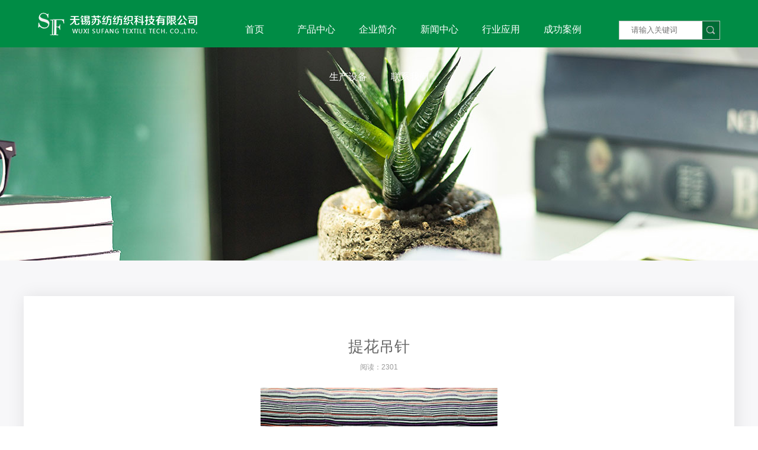

--- FILE ---
content_type: text/html; charset=utf-8
request_url: http://wxsffz.com/product/8
body_size: 2246
content:

	<!DOCTYPE HTML>
<html lang="zh-CN">
<head>
	<meta charset="UTF-8">
<title>提花吊针 - 无锡苏纺纺织科技有限公司</title>
<meta name="keywords" content="提花吊针">
<meta name="description" content="无锡苏纺纺织科技有限公司">
	<meta name="Copyright" content="该网站由无锡君通制作并版权所有" />
	<meta name="renderer" content="webkit">
	<meta http-equiv="X-UA-Compatible" content="IE=Edge,chrome=1">
	<meta name="viewport" content="initial-scale=1, maximum-scale=1, minimum-scale=1, user-scalable=no">
	<link rel="shortcut icon" href="/Public/Home/default/img/favicon.ico" />
	<link rel="stylesheet" type="text/css" href="/Public/Home/default/c/animate.min.css">
	<link rel="stylesheet" type="text/css" href="/Public/Home/default/c/swiper.min.css"> 
	 <link href="/./Public/Home/default/c/c.css?hash=f0b598f7" rel="stylesheet" type="text/css"/>
	<link rel="stylesheet" type="text/css" href="/Public/Home/default/c/page.css">
	<script type="text/javascript" src="/Public/Home/default/js/jquery.min.js"></script>
	<script type="text/javascript" src="/Public/Home/default/js/swiper.min.js"></script>
	<script type="text/javascript" src="/Public/Home/default/js/wow.min.js"></script>
</head>
<body>
	<div class="header">
		<a href="./" class="logo"><img src="/Public/Home/default/img/logo.png" alt="无锡苏纺纺织科技有限公司}"></a>
		<div class="more">
			<div class="sea"><form action="http://wxsffz.com/product" method="post"><input type="text" name="prokey" placeholder="请输入关键词" value="" class="key"><input type="submit" class="btn" value="搜索"></form></div>		</div>
		<ul class="nav">
			<li class="nli"><a href="http://wxsffz.com/" class="na">首页</a></li>
            <li class="nli"><a href="http://wxsffz.com/product" class="na">产品中心</a>
				<div class="sub">
					<div class="swrap">
						<dl>
							<dt><a href="http://wxsffz.com/productlist/8">纱线</a></dt>
							<dd><a href="http://wxsffz.com/productlist/16">花式纱线</a></dd><dd><a href="http://wxsffz.com/productlist/15">AB线及段染AB线</a></dd><dd><a href="http://wxsffz.com/productlist/14">丝光棉段染纱线</a></dd><dd><a href="http://wxsffz.com/productlist/13">丝光棉色纱</a></dd>
						</dl><dl>
							<dt><a href="http://wxsffz.com/productlist/7">面料</a></dt>
							
						</dl><dl>
							<dt><a href="http://wxsffz.com/productlist/6">服装</a></dt>
							<dd><a href="http://wxsffz.com/productlist/12">单丝光</a></dd><dd><a href="http://wxsffz.com/productlist/11">特种纤维</a></dd><dd><a href="http://wxsffz.com/productlist/10">精棉</a></dd><dd><a href="http://wxsffz.com/productlist/9">双丝光</a></dd>
						</dl>
					</div>
				</div>
			</li>
            <li class="nli"><a href="http://wxsffz.com/about" class="na">企业简介</a>
			</li>
            <li class="nli"><a href="http://wxsffz.com/news" class="na">新闻中心</a></li>
            <li class="nli"><a href="http://wxsffz.com/apply" class="na">行业应用</a></li>
            <li class="nli"><a href="http://wxsffz.com/case" class="na">成功案例</a></li>
            <li class="nli"><a href="http://wxsffz.com/equipment" class="na">生产设备</a></li>
            <li class="nli"><a href="http://wxsffz.com/contact" class="na">联系我们</a></li>
		</ul>
	</div>
	
	<div class="inbanner_news" style="background-image:url(/Public/Home/default/img/inbanner004.jpg);height:360px;"></div>
	
	
	<div class="innav">
			</div>
	
	<div class="inpage">
		
		
		<div class="wrapper">
		
			<div class="inwrap">
				
				
						<div class="newstitle">  提花吊针</div>
						<div class="newsinfo">  <span class="time">阅读：2301</span></div>
						<div class="newsmaincon">
							  <div style="text-align:center;">
	<img src="/data/upload//20160406/20160406145632_17424.jpg" alt="" style="line-height:1.5;" /><span style="line-height:1.5;"></span>
</div>
						</div>
						<div class="newsbackline">
							<ul>
								<li class="prev"><a href="http://wxsffz.com/product/9" title="提花吊针">◀ 上一篇</a></li>
								<li><a href="#top" class="ghovercolor">返回顶部</a></li>
								<li class="next"></li>
							</ul>
						</div>
				
				
				
				
				
				
				
			</div>
		
		
		
		</div>
		
	</div>
	
	<div class="footer">

		<div class="wrapper"><span>电话：0510-88261937</span><span>传真：0510-88261927</span><span>地址：无锡市锡山经济开发区合心路27号</span><span>网址：http://www.wxsffz.com</span></div>

		<div class="foot"><div class="wrapper">

			

			<p>&copy; 无锡苏纺纺织科技有限公司 版权所有  <a  href="http://beian.miit.gov.cn" target="_blank">苏ICP备16011348号-1</a>  网站声明</p>

		</div></div>

	</div>

	

	

	<script>

		if (!(/msie [6|7|8|9]/i.test(navigator.userAgent))){

			new WOW().init();

		};

	</script>
	
</body>
</html>

--- FILE ---
content_type: text/css
request_url: http://wxsffz.com/Public/Home/default/c/c.css?hash=f0b598f7
body_size: 8891
content:
@charset "utf-8";
/* by Sean Lu 20180904 */
/* 移动端全局控制reset */
body,div,ol,ul,h1,h2,h3,h4,h5,h6,p,th,td,dl,dd,form,iframe,input,textarea,select,label,article,aside,footer,header,menu,nav,section,time,audio,video { margin:0; padding:0; }
article,aside,footer,header,hgroup,nav,section,audio,canvas,video { display: block; }
body { font-size: 100%;  font-family:Helvetica,STHeiti,Droid Sans Fallback; -webkit-text-size-adjust: 100%; -ms-text-size-adjust: 100%; -webkit-tap-highlight-color:rgba(0,0,0,0); background-color: #fff; }
textarea { resize: none; }
iframe,img { border:0; }
ul,ol { list-style:none; }
input, select, textarea { outline: 0; -webkit-user-modify: read-write-plaintext-only; }
/* input { -webkit-appearance: none; } */
a { text-decoration: none; color: #666; }
a:hover { text-decoration: underline; color: #1891cb; }

/* 清理浮动 */
.clearfix { clear: both; zoom: 1; }
.clearfix:after { content: "."; display: block; height: 0; clear: both; visibility: hidden; }

/* 全局浮动 */
.fl { float: left; }
.fr { float: right; }

/* 圆细滚动条样式 20180601 */
::-webkit-scrollbar{width:5px;height:5px;}
::-webkit-scrollbar-button:vertical{display:none;}
::-webkit-scrollbar-track:vertical{background-color:black}
::-webkit-scrollbar-track-piece{background:#FFF}
::-webkit-scrollbar-thumb:vertical{background-color:#c2c2c2;}
::-webkit-scrollbar-thumb:vertical:hover{background-color:#A0A0A0}
::-webkit-scrollbar-corner:vertical{background-color:#535353}
::-webkit-scrollbar-resizer:vertical{background-color:#FF6E00}

/* 拖选文字样式 20160628 */
::selection { background: #1891cb; color: #fff; }
::-moz-selection { background: #1891cb; color: #fff; }

.wrapper { margin: 0 auto; width: 1200px; }

.header { height: 80px; background: #008c45; padding: 0 5%; position: relative; }
.header .logo { display: block; height: 100%; float: left; display: -webkit-box; -webkit-box-orient: horizontal; -webkit-box-pack: center; -webkit-box-align: center; }
.header .logo img { display: block; }
.header .more { float: right; }
.header .more .sea { float: left; padding-top: 35px; }
.header .more .sea .key { height: 30px; line-height: 30px; border: 1px solid #c0c0c0; color: #666; padding: 0 20px; width: 100px; float: left; border-right: 0; }
.header .more .sea .btn { height: 32px; border: 1px solid #c0c0c0; width: 30px; text-indent: -9999px; background:#006c36 url(../img/search.png) no-repeat center; float: left; border-left: 0; cursor: pointer; }
.header .more .link { float: left; padding-top: 35px; line-height: 30px; margin-left: 20px; }
.header .more .link a { font-size: 14px; }
.header .nav { text-align: center; }
.header .nav .nli { display: inline-block; }
.header .nav .nli .na { line-height: 60px; padding-top: 20px; display: block; font-size: 16px; text-decoration: none; width: 100px; -webkit-transition: all .2s; transition: all .2s; color:#fff; }
.header .nav .nli:hover .na { background: #007b3d; }
.header .nav .nli .sub { position: absolute; left: 0; top: 80px; width: 100%; padding: 15px 0 15px; background: rgba(0, 140, 69, 0.6); border-top: 1px solid #ebecec; visibility: hidden; opacity: 0; -webkit-transition: all .2s; transition: all .2s; z-index: 99; }
.header .nav .nli:hover .sub { visibility: visible; opacity: 1; }
.header .nav .nli .sub .swrap { text-align: center; margin-right: 15%; -webkit-transform: translateY(-5px); transform: translateY(-5px); -webkit-transition: all .2s; transition: all .2s; }
.header .nav .nli .sub .swrap02 { margin-right: 0; }
.header .nav .nli .sub .swrap02 a { margin: 0 20px; font-size: 14px; }
.header .nav .nli:hover .sub .swrap { -webkit-transform: translateY(0); transform: translateY(0); }
.header .nav .nli .sub dl { text-align: left; display: inline-block; vertical-align: top; margin: 0 20px; }
.header .nav .nli .sub dl dt { line-height: 36px; }
.header .nav .nli .sub dl dt a { display: inline-block; font-size: 14px; color: #fff; text-decoration: none; -webkit-transition: all .2s; transition: all .2s; }
.header .nav .nli .sub dl dt a:after { content: '>'; font-family: simsun; color: 999; margin-left: 10px; }
.header .nav .nli .sub dl dt a:hover { color: #ec5900; }
.header .nav .nli .sub dl dd { line-height: 26px; }
.header .nav .nli .sub dl dd a { display: inline-block; font-size: 14px; color: #f1f1f1; text-decoration: none; -webkit-transition: all .2s; transition: all .2s; }
.header .nav .nli .sub dl dd a:hover { color: #cd4d00; }


.bannerslide { position: relative; }
.bannerslide .swiper-slide { background-position: center; background-size: cover; position: relative; height: 580px; }
.bannerslide .swiper-slide .textbox { width: 540px; text-align: center; position: absolute; left: 50%; margin-left:-150px; top: 210px; }
.bannerslide .swiper-slide .textbox02 { width: 500px; margin-left: 120px; top: 60px;}
.bannerslide .swiper-slide .textbox.textbox02 .sub{ color:#fff; }
.bannerslide .swiper-slide .textbox.textbox02 .tit{ color:#fff; }
.bannerslide .swiper-slide .textbox.textbox02 .txt{ color:#fff; }
.bannerslide .swiper-slide .textbox03 { width: 450px; margin-left: 80px; top: 150px; }
.bannerslide .swiper-slide .textbox04 { width: 350px; margin-left: -380px; top: 270px; }
.bannerslide .swiper-slide.swiper-slide-active .textbox {  }
.bannerslide .swiper-slide .img { position: absolute; left: 50%; margin-left: -550px; top: 130px; -webkit-transition: all 1s; transition: all 1s; -webkit-transform: translateX(-15%) scale(0.8); transform: translateX(-15%) scale(0.8); -webkit-transition-delay: .3s; transition-delay: .3s; opacity: 0; }
.bannerslide .swiper-slide.swiper-slide-active .img { -webkit-transform: translateX(0) scale(1); transform: translateX(0) scale(1); opacity: 1; }
.bannerslide .swiper-slide .img img { display: block; }
.bannerslide .swiper-slide .textbox .pad {  }
.bannerslide .swiper-slide .textbox .sub { font-size: 20px; margin-bottom: 15px; text-transform: uppercase; color: #333; -webkit-transform: translateY(-20px); transform: translateY(-20px); opacity: 0; -webkit-transition: all 1s .3s; transition: all 1s .3s;}
.bannerslide .swiper-slide.swiper-slide-active .textbox .sub { -webkit-transform: translateY(0); transform: translateY(0); opacity: 1; }
.bannerslide .swiper-slide .textbox .tit { font-size: 32px; color: #333; font-weight:bold; margin-bottom: 15px; -webkit-transform: translateY(-20px); transform: translateY(-20px); opacity: 0; -webkit-transition: all 1s .6s; transition: all 1s .6s;}
.bannerslide .swiper-slide .textbox04 .tit { font-size: 22px; line-height: 40px; }
.bannerslide .swiper-slide.swiper-slide-active .textbox .tit { -webkit-transform: translateY(0); transform: translateY(0); opacity: 1; }
.bannerslide .swiper-slide .textbox .txt { font-size: 15px; color: #595757; letter-spacing: 4px; margin-bottom: 15px; -webkit-transform: translateY(-20px); transform: translateY(-20px); opacity: 0; -webkit-transition: all 1s .9s; transition: all 1s .9s; }
.bannerslide .swiper-slide.swiper-slide-active .textbox .txt { -webkit-transform: translateY(0); transform: translateY(0); opacity: 1; }
.bannerslide .swiper-slide .textbox .btn { margin-top: 50px; opacity: 0; -webkit-transition: all 1.2s 1.8s; transition: all 1.2s 1.8s; }
.bannerslide .swiper-slide.swiper-slide-active .textbox .btn { opacity: 1; }
.bannerslide .swiper-slide .textbox .btn a { font-size: 12px; line-height: 24px; color: #1d6f03; padding: 0 20px; border: 1px solid #999; display: inline-block; text-align: center; text-decoration: none; -webkit-transition: all .2s; transition: all .2s; background:#fff; }
.bannerslide .swiper-slide .textbox .btn a:hover { background: #fff; color: #1891cb; border-color: #1891cb; }
.paginationw { position: absolute; left: 0; text-align: center; bottom: 10px !important; width: 100%; z-index: 9; }
.swiper-pagination-bullet { background: #fff; }
.swiper-pagination-bullet-active { background: #f00; }

.bannerslide .swiper-button-next, .bannerslide .swiper-container-rtl .swiper-button-prev { background-image: url(../img/arrows.png); background-size: 80px 60px; background-position: -40px 0; width: 40px; height: 60px; margin-top: -30px; }
.bannerslide .swiper-button-prev, .bannerslide .swiper-container-rtl .swiper-button-next { background-image: url(../img/arrows.png); background-size: 80px 60px; background-position: 0 0; width: 40px; height: 60px; margin-top: -30px; }



.homebox01 { }
.homebox01 .wrapper { padding: 80px 0; }
.homebox01 .leftbox { float: left; width: 660px; height: 515px; }
.homebox01 .rightbox { margin-left: 660px; height: 515px; }
.homebox01 .rightbox .item { position: relative; }
.homebox01 .rightbox .item .img img { display: block; width: 100%; }
.homebox01 .rightbox .item .textbox { position: absolute; right: 5.6%; top: 35.3%; width: 24%; z-index: 999; }
.homebox01 .rightbox .item .textbox a.tit { margin-bottom: 22px; font-size: 26px; line-height: 26px; color: #fff; text-decoration: none; display: inline-block; }
.homebox01 .rightbox .item .textbox a.btn { display: inline-block; border: #CCC 1px solid; padding: 5px 20px; line-height: 24px; background: #FFF; font-size: 12px; color: #595757; border-radius: 4px; }
.homebox01 .rightbox .item .textbox a.btn:after { content: '>'; font-family: simsun; margin-left: 6px; }
.homebox01 .rightbox .item .textbox a { -webkit-transition: all .5s; transition: all .5s; text-decoration: none; }
.homebox01 .rightbox .item .textbox a:hover { -webkit-transform: scale(1.1); transform: scale(1.1); }

.hb01slide { position: relative; }
.hb01slide .swiper-slide { background-position: center; background-size: cover; position: relative; height: 515px; }
.hb01slide .swiper-slide .textbox { position: absolute; right: 14.2%; top: 30.3%; width: 17%; }
.hb01slide .swiper-slide .textbox02 { width: 20%; top: 30%; left: 14.2%; }
.hb01slide .swiper-slide .textbox a.tit { margin-bottom: 22px; font-size: 20px; line-height: 26px; color: #333; text-decoration: none; display: inline-block; }
.hb01slide .swiper-slide .textbox a.btn { display: inline-block; border: #CCC 1px solid; padding: 5px 20px; line-height: 24px; background: #FFF; font-size: 12px; color: #595757; border-radius: 4px; }
.hb01slide .swiper-slide .textbox a.btn:after { content: '>'; font-family: simsun; margin-left: 6px; }
.hb01slide .swiper-slide .textbox a { -webkit-transition: all .5s; transition: all .5s; text-decoration: none; }
.hb01slide .swiper-slide .textbox a:hover { -webkit-transform: scale(1.1); transform: scale(1.1); }


.homebox02 { background: #e5f3ec; padding: 80px 0; }
.homebox02 .wrapper { background: #fff; }
.homebox02 .wrapper .img { float: right; margin-left: 80px; }
.homebox02 .wrapper .img img { display: block; width: 600px; height: 600px; }
.homebox02 .wrapper .box { padding: 80px; }
.homebox02 .wrapper .box .en { font-family: Georgia; font-size: 14px; color: #999; letter-spacing: 2px; margin-bottom: 10px; }       
.homebox02 .wrapper .box .cn { font-family: PMingLiu; font-size: 28px; color: #1d6f03; margin-bottom: 30px; font-weight:bold; }
.homebox02 .wrapper .box .txt { font-size: 14px; color: #666; margin-bottom: 45px; }
.homebox02 .wrapper .box .link { overflow: hidden; margin-bottom: 20px; }
.homebox02 .wrapper .box .link a { display: inline-block; line-height: 38px; font-size: 20px; border-bottom: 1px solid #ccc; text-decoration: none; margin-right: 20px; padding: 0 20px; }
.homebox02 .wrapper .box .link a:hover { border-bottom-color: #1891cb; }
.homebox02 .wrapper .box .tabs { overflow: hidden; }
.homebox02 .wrapper .box .tabs li{ float:left; width:26%; margin-right:4%;}
.homebox02 .wrapper .box .tabs li img{ width:100%;}



.homebox03 { padding: 80px 0; background:url(../img/homebox0bg.jpg); background-size:cover; }
.homebox03 .wrapper {  }
.homebox03 .wrapper .img { float: left; margin-right: 80px; }
.homebox03 .wrapper .img img { display: block; }
.homebox03 .wrapper .box { padding: 80px; }
.homebox03 .wrapper .box .cn { font-size: 28px; color: #333; font-family: PMingLiu; margin-bottom: 40px; }
.homebox03 .wrapper .box .sub { font-size: 18px; color: #333; margin-bottom: 30px; }
.homebox03 .wrapper .box .txt { font-size: 14px; line-height: 24px; color: #666; margin-bottom: 30px; }
.homebox03 .wrapper .box .tip { font-size: 12px; color: #333; margin-bottom: 20px; }
.homebox03 .wrapper .box .tabs { overflow: hidden; }
.homebox03 .wrapper .box .tabs a { display: inline-block; line-height: 34px; font-size: 12px; padding: 0 10px; margin-right: 10px; border: 1px solid #ccc; border-radius: 4px; text-decoration: none; }
.homebox03 .wrapper .box .tabs a:hover { border-color: #1891cb; }


.homebox04 { background: #e8f7f0; padding: 80px 0; }
.homebox04 .hb04tit {  }
.homebox04 .hb04tit .tit { float: left; font-family: PMingLiu; font-size: 28px; color: #333; margin-bottom: 20px; }
.homebox04 .hb04tit .link { float: right; }
.homebox04 .hb04tit .link a { display: inline-block; line-height: 34px; font-size: 12px; padding: 0 10px; margin-left: 10px; border: 1px solid #ccc; border-radius: 4px; text-decoration: none; }
.homebox04 .hb04tit .link a:hover { border-color: #1891cb; }
.homebox04 .hb04wrap { background: #fff; }
.homebox04 .hb04wrap .img { float: right; margin-left: 80px; }
.homebox04 .hb04wrap .img img { display: block; width: 600px; height: 500px; }
.homebox04 .hb04wrap .box { padding: 80px; }
.homebox04 .hb04wrap .box .topnews { line-height: 36px; height: 108px; overflow: hidden; margin-bottom: 20px; }
.homebox04 .hb04wrap .box .topnews a { font-size: 24px; font-family: PMingLiu; text-decoration: none; }
.homebox04 .hb04wrap .box .topnews a:after { content: ''; display: inline-block; width: 20px; height: 20px; background: url(../img/hot.png) no-repeat center; background-size: 100% auto; margin-left: 14px; }
.homebox04 .hb04wrap .box .topnews .time { float: right; font-family: arial; font-size: 12px; color: #777; }
.homebox04 .hb04wrap .box .hb04news { font-size: 14px; color: #777; margin-bottom: 50px; }
.homebox04 .hb04wrap .box .hb04news li { line-height: 24px; height: 24px; overflow: hidden; }
.homebox04 .hb04wrap .box .hb04news li:before { content: '•'; margin-right: 5px; }
.homebox04 .hb04wrap .box .hb04news li .time { float: right; font-family: arial; font-size: 12px; color: #777; }
.homebox04 .hb04wrap .box .hb04nlist { overflow: hidden; }
.homebox04 .hb04wrap .box .hb04nlist .imgs { float: left; width: 30px; margin-right: 16px; padding-top: 4px; }
.homebox04 .hb04wrap .box .hb04nlist .imgs img { display: block; width: 100%; height: 30px; }
.homebox04 .hb04wrap .box .hb04nlist .list {  }
.homebox04 .hb04wrap .box .hb04nlist .list li { line-height: 20px; height: 20px; overflow: hidden; color: #666; font-size: 12px; }
.homebox04 .hb04wrap .box .hb04nlist .list li a { }


.footer { padding: 60px 0 40px; font-size: 12px; text-align: center; color: #999; }
.footer span { margin: 0 30px; }
.footer .foot { line-height: 24px; padding-top: 25px; margin-top: 25px; border-top: 1px solid #ddd; }
.footer .foot a { color: #999; }
.footer .foot .bei { float: right; }
.footer .foot img { vertical-align: middle; margin-left: 10px; }


.inpage { background: #f7f7f9; padding: 0 0 80px; }

.headimg { border-radius: 10px; overflow: hidden; -webkit-box-shadow: 2px 2px 30px rgba(0,0,0,0.1); box-shadow: 2px 2px 30px rgba(0,0,0,0.1); margin-bottom: 60px; }
.headimg img { display: block; width: 100%; }

.innav { padding: 30px 0; text-align: center; background: #f7f7f9; }
.innav a { display: inline-block; margin: 0 5px; line-height: 30px; font-size: 14px; text-decoration: none; padding: 10px 30px; color: #666; }
.innav a:hover { opacity: .8; }
.innav a .icon { display: block; width: 80px; height: 80px; margin: 5px auto 10px; background: #999 url(../img/proicon01.png) no-repeat center top; background-size: 80px auto; border-radius: 4px; }
.innav a img { display: block; width: 50px; height: 50px; margin: 5px auto; }
.innav a.on { color: #1891cb; border-bottom-color: #fff; opacity: 1; }
.innav a.on .icon { background-color: #1891cb; }

.baikedekuang { padding: 40px 0; }
.baikedetou { border-bottom: 1px solid #e3e3e3; line-height: 50px; height: 50px; margin-bottom: 30px; }
.baikedetou h3 { float: left; border-bottom: 2px solid #929493; color: #595758; padding: 0 20px 0 0; font-size: 24px; font-weight: normal; }

.baikedeitem { width: 48%; margin-bottom: 30px; }

.baikedelist { }
.baikedelist li { border-bottom: 1px dashed #dedede; padding-bottom: 20px; margin-bottom: 20px; overflow: hidden; }
.baikedelist li .img { float: left; margin-right: 20px; width: 200px; }
.baikedelist li .img a { display: block; }
.baikedelist li .img img { display: block; width: 100%; }
.baikedelist li .info { margin-left: 220px; }
.baikedelist li .info .name { font-size: 18px; line-height: 28px; height: 28px; overflow: hidden; margin-bottom: 10px; }
.baikedelist li .info .text { font-size: 12px; line-height: 20px; height: 60px; overflow: hidden; color: #999; margin-bottom: 5px; }
.baikedelist li .info .time { font-size: 12px; line-height: 20px; height: 20px; overflow: hidden; color: #999; }




.inwrap { padding: 70px 140px; background: #fff; border-radius: 0 0 10px 10px; -webkit-box-shadow: 2px 2px 30px rgba(0,0,0,0.1); box-shadow: 2px 2px 30px rgba(0,0,0,0.1); font-size: 16px; line-height: 30px; color: #666; }
.inwrap p { margin-bottom: 20px; }


.honorlist { overflow: hidden; margin-bottom: 20px; }
.honorlist li { width: 20%; float: left; box-sizing: border-box; padding: 0 10px; margin-bottom: 20px;  }
.honorlist li img { width: 100%; display: block; }
.honorlist li span { text-align: center; display: block; }

.inbanner_news { height: 200px; background: url(../img/inbanner_news.jpg) no-repeat center; }


.newslist { }
.newslist .item { padding: 30px 0; border-bottom: 1px dashed #dedede; }
.newslist .item .img { margin-right: 20px; float: left; }
.newslist .item .name { line-height: 36px; margin-bottom: 20px; font-size: 26px; }
.newslist .item .name a { }
.newslist .item .info { color: #999; margin-bottom: 20px; }
.newslist .item .time { color: #999; font-size: 12px; }


.newstitle { font-size: 26px; text-align: center; line-height: 30px;  margin-bottom: 5px; }
.newsinfo { font-size: 12px; text-align: center; line-height: 30px; color: #999;  }
.newsinfo .author, .newsinfo .time { margin: 0 5px; }
.newsmaincon { margin: 20px 0;  }
.newsmaincon img { max-width: 100%; }
.newsmaincon h3 { font-size: 18px; font-weight: normal; background: linear-gradient(to right, rgba(234,0,0,1), rgba(255,51,0,1)); color: #fff; line-height: 40px; height: 40px; padding: 0 20px; border-radius: 20px; margin-bottom: 20px; margin-top: 40px; }
.newsmaincon .dou { margin-bottom: 20px; }
.newsmaincon .dou02 { overflow: hidden; }
.newsmaincon .dou02 li { width: 50%; float: left; }
.newsmaincon .dou li:before { content: '·'; color: #ea0000; font-weight: bold; margin-right: 10px; }

.newsbackline { height: 30px; line-height: 30px; border-top: 1px solid #dedede; padding-top: 10px; margin: 30px 0 0; }
.newsbackline ul { width: 100%; }
.newsbackline ul li { width: 33.333333%; float: left; text-align: center; display: block; height: 33px; }
.newsbackline ul li a { display: inline-block; width: 120px; border-width: 1px; border-style: solid; border-color: #dedede; text-decoration: none; color: #666; font-size: 12px; }
.newsbackline ul li a:hover { border-color: #323e4a; color: #323e4a; }
.newsbackline ul li.prev { text-align: left; }
.newsbackline ul li.prev a { text-align: center; }
.newsbackline ul li.next { text-align: right; }
.newsbackline ul li.next a { text-align: center; }


.baikebox { margin-bottom: 30px; border-bottom: 1px solid #dedede; padding-bottom: 30px; }
.baikebox .tit { font-size: 20px; color: #1891cb; font-weight: bold; margin-bottom: 20px; }
.baikebox .list { overflow: hidden; }
.baikebox .list .item { width: 33.333333%; float: left; box-sizing: border-box; }
.baikebox .list .item:nth-child(1) { padding-right: 20px; border-right: 1px solid #dedede; }
.baikebox .list .item:nth-child(2) { padding: 0 20px; border-right: 1px solid #dedede; }
.baikebox .list .item:nth-child(3) { padding-left: 20px; }
.baikebox .list .item .name { padding-bottom: 10px; margin-bottom: 10px; border-bottom: 1px solid #dedede; }
.baikebox .list .item ul { margin-bottom: 10px; }
.baikebox .list .item ul li { line-height: 24px; font-size: 12px; height: 24px; overflow: hidden; }
.baikebox .list .item ul li:before { content: '·'; margin-right: 6px; font-weight: bold; }
.baikebox .list .item .btn { text-align: left; }
.baikebox .list .item .btn a { display: inline-block; line-height: 30px; border: 1px solid #1891cb; color: #1891cb; border-radius: 20px; padding: 0 30px; font-size: 12px; }
.baikebox .list .item .btn a:hover { text-decoration: none; background: #1891cb; color: #fff; }

.baikelist { }
.baikelist .tit { font-weight: bold; font-size: 20px; color: #1891cb; margin-bottom: 20px; }
.baikelist ul {  }
.baikelist ul li { padding: 10px 0; border-bottom: 1px dashed #dedede; }
.baikelist ul li:before { content: '·'; margin-right: 10px; }


.prolist { }
.prolist li { float: left; width: 31.333333%; margin: 0 1% 20px; box-sizing: border-box; padding: 30px; text-align: center; border: 3px solid #dedede; }
.prolist li:hover { border: 3px solid #f60; }
.prolist li img { display: block; width: 100%; -webkit-transition: all .4s; transition: all .4s; margin-bottom: 20px; }
.prolist li a { display: block; }
.prolist li a:hover img { -webkit-transform: scale(1.2); transform: scale(1.2); }


.historylist { overflow: hidden; position: relative; padding: 40px 0; }
.historylist:before { position: absolute; width: 2px; background: #1891cb; height: 100%; top: 0; bottom: 0; content: ''; display: block; left: 50%; }
.historylist .item { overflow: hidden; margin-bottom: 40px; }
.historylist .item .ibox { float: right; width: 50%; padding-left: 20px; position: relative; box-sizing: border-box; }
.historylist .item:nth-child(2n) .ibox { float: left; padding-left: 0; padding-right: 20px; text-align: right; }
.historylist .item .ibox:before { content: ''; display: block; width: 10px; height: 10px; background: #1891cb;  border-radius: 50%; position: absolute; left: -4px; top: 10px; }
.historylist .item:nth-child(2n) .ibox:before { left: auto; right: -6px; }
.historylist .item .ibox .year { font-size: 30px; font-family: arial; font-weight: bold; color: #1891cb; margin-bottom: 10px; }
.historylist .item .ibox .txt { font-size: 16px; color: #666; line-height: 26px; }

.pk{ width:100%; height:841px; background:url(img/pkbg.jpg) no-repeat;}
.pk .tit1{ padding-top:36px;}
.pk .yy{ padding-top:10px;}
.pk .pk1{ padding-top:50px; position:relative; width:514px; height:300px;}
.pk .tit4 { font-size:25px; float:left; padding-left:12px;}
.pk .tit5 { font-size:13px; float:left; color:#666666;}
.pk .pk1 .img{ clear:both; padding:30px 0px 0px 0px;}
.pk .pk1 .tit1{ width:225px; text-align:center; padding:0 0; line-height:20px; float:left; font-size:14px; margin-top:10px;}
.pk .pk1 .tit2{width:225px; text-align:center;  line-height:20px; float:left; margin-left:60px; font-size:14px; margin-top:10px;}
.pk .pk2{ margin-top:40px; position:relative; width:514px; height:300px;}
.pk .pk2 .img{ clear:both; padding:30px 0px 0px 0px;}
.pk .pk2 .tit1{ width:225px; text-align:center; padding:0 0; line-height:20px; float:left; font-size:14px; margin-top:10px;}
.pk .pk2 .tit2{width:225px; text-align:center;  line-height:20px; float:left; margin-left:60px; font-size:14px; margin-top:10px;}
.pk .image{ float:left; margin:0px 43px;}
.pk .pk3{ margin-top:50px; position:relative; width:514px; height:300px;}
.pk .pk3 .img{ clear:both; padding:30px 0px 0px 0px;}
.pk .pk3 .tit1{ width:225px; text-align:center; padding:0 0; line-height:20px; float:left; font-size:14px; margin-top:10px;}
.pk .pk3 .tit2{width:225px; text-align:center;  line-height:20px; float:left; margin-left:60px; font-size:14px; margin-top:10px;}

.incont_01{ text-align:center; margin-top:60px; margin-bottom:30px;}
.incont_01 h2{}
.incont_01 h4{ border-bottom:1px #ccc solid; margin-bottom:30px; font-weight:normal; padding-bottom:10px;}
.incont_01 h3{ color:#008c45;}
.incont_01 h3 img{ width:32px; vertical-align:middle; margin-right:10px;}
.incont_02{}
.incont_02 li{ float:left; width:31%; margin:10px 1.1%; background:#f0f0f0; text-align:center; padding:55px 10px; box-sizing:border-box; }
.incont_02 li:hover{ background:#f6f6f6;}
.incont_02 li img{ display:inline-block; width:60px;}

.in_case{}
.in_case li{ float:left; width:30%; margin:15px 1.6%; text-align:center; border:1px #ccc solid; box-sizing:border-box;}
.in_case li .img{ padding:15px 0;}
.in_case li .txt{ background:#eee; padding:20px 15px; line-height:20px; font-size:13px;}
.in_case li .txt a{ color:#008c45; margin-top:10px; display:block;}
.inwrap p.web{ margin-bottom:0;}

.in_app{ margin-top:40px;}
.in_app ul{ background:#f6f6f6;}
.in_app ul li{ width:50%; float:left;}
.in_app ul li.img{}
.in_app ul li.img img{ width:100%; display:block;}
.in_app ul li.txt{ box-sizing:border-box; padding:50px;}
.in_app ul li.txt h2{ margin-top:40px; background: linear-gradient(to right, rgba(0,109,54,1), rgba(0,140,69,1));color: #fff; padding:10px 20px 10px 40px;border-radius: 30px;}
.in_app ul li.txt h3{ text-indent:24px; margin-top:10px;}
.in_app ul li.txt h4{ text-indent:24px; margin-top:30px; font-weight:normal;}
.in_app ul li.txt span{ margin-left:24px; background:#008c45; display:inline-block; width:70px; height:5px;}
.in_app ul:nth-child(2n) li.fl{ float:right;}
.in_app ul:nth-child(2n) li.fr{ float:left;}

.com_equip_tit{ margin-top:70px; text-align:center; font-size:42px; color:#008c45; font-weight:bold; line-height:45px;}
.com_equip_titx{ text-align:center; color:#333; margin-top:10px;}
.com_equip_line{ text-align:center;}
.com_equip_line span{ width:90px; height:5px; background:#008c45; display:inline-block;}
.com_equip{ margin-top:50px;}
.com_equip li{ float:left; width:31%; margin-right:2%; margin-bottom:20px;}
.com_equip li:nth-child(3n){ margin-right:0;}
.com_equip li img{ width:100%; display:block; padding:5px; border:3px #eee solid; box-sizing:border-box;}

.homebox0{ padding:50px 0;}
.homebox0 .hb0tit{ font-family: PMingLiu; font-size: 28px; color: #1d6f03; font-weight:bold; text-align:center;}
.homebox0 .hb0titx{ text-align:center; font-family: Georgia; font-size: 14px; color: #999; letter-spacing: 2px; text-transform:uppercase; margin-top:10px;}

.liu { width:100%; background:url(../img/liubg.jpg) no-repeat center; height:395px; }
.liu .ps { width: 126px; height: 126px; -webkit-transition: all .2s ease-in; transition: all .2s ease-in; border-radius: 50%; position:absolute; top:50px; left:40px; border-radius: 50%; }
.liu .ps:hover{ -webkit-transform:rotate(360deg); transform:rotate(360deg); border-radius: 50%; background: #fff; box-shadow: 0 0 5px #00b156;}
.liu .sm { width: 126px; height: 126px; -webkit-transition: all .2s ease-in; transition: all .2s ease-in; border-radius: 50%; position:absolute; top:50px; left:205px; border-radius: 50%; }
.liu .sm:hover{ -webkit-transform:rotate(360deg); transform:rotate(360deg); border-radius: 50%; background: #fff;  box-shadow: 0 0 5px #00b156;}
.liu .yj { width: 126px; height: 126px; -webkit-transition: all .2s ease-in; transition: all .2s ease-in; border-radius: 50%; position:absolute; top:50px; left:370px; border-radius: 50%; }
.liu .yj:hover{ -webkit-transform:rotate(360deg); transform:rotate(360deg); border-radius: 50%; background: #fff;  box-shadow: 0 0 5px #00b156;}
.liu .sg { width: 126px; height: 126px; -webkit-transition: all .2s ease-in; transition: all .2s ease-in; border-radius: 50%; position:absolute; top:50px; left:537px; border-radius: 50%; }
.liu .sg:hover{ -webkit-transform:rotate(360deg); transform:rotate(360deg); border-radius: 50%; background: #fff;  box-shadow: 0 0 5px #00b156;}
.liu .rs { width: 126px; height: 126px; -webkit-transition: all .2s ease-in; transition: all .2s ease-in; border-radius: 50%; position:absolute; top:50px; left:707px; border-radius: 50%; }
.liu .rs:hover{ -webkit-transform:rotate(360deg); transform:rotate(360deg); border-radius: 50%; background: #fff;  box-shadow: 0 0 5px #00b156;}
.liu .hg { width: 126px; height: 126px; -webkit-transition: all .2s ease-in; transition: all .2s ease-in; border-radius: 50%; position:absolute; top:50px; left:870px; border-radius: 50%; }
.liu .hg:hover{ -webkit-transform:rotate(360deg); transform:rotate(360deg); border-radius: 50%; background: #fff;  box-shadow: 0 0 5px #00b156;}
.liu .dt { width: 126px; height: 126px; -webkit-transition: all .2s ease-in; transition: all .2s ease-in; border-radius: 50%; position:absolute; top:50px; left:1040px; border-radius: 50%; }
.liu .dt:hover{ -webkit-transform:rotate(360deg); transform:rotate(360deg); border-radius: 50%; background: #fff;  box-shadow: 0 0 5px #00b156;}
.liu .bz { width: 126px; height: 126px; -webkit-transition: all .2s ease-in; transition: all .2s ease-in; border-radius: 50%; position:absolute; top:185px; left:955px; border-radius: 50%; }
.liu .bz:hover{ -webkit-transform:rotate(360deg); transform:rotate(360deg); border-radius: 50%; background: #fff; box-shadow: 0 0 5px #ff7b36;}
.liu .zg { width: 126px; height: 126px; -webkit-transition: all .2s ease-in; transition: all .2s ease-in; border-radius: 50%; position:absolute; top:230px; left:787px; border-radius: 50%; }
.liu .zg:hover{ -webkit-transform:rotate(360deg); transform:rotate(360deg); border-radius: 50%; background: #fff;  box-shadow: 0 0 5px #00b156;}
.liu .ys { width:126px; height:126px; border-radius:50%; position:absolute; top:230px; left:615px; -webkit-transition:all ease-in 0.2s; transition:all ease-in 0.2s; }
.liu .ys:hover{ box-shadow:0 0 5px #00b156; -webkit-transform:rotate(360deg); transform:rotate(360deg); background:#ffffff; border-radius: 50%; }
.liu .dx { width:126px; height:126px; border-radius:50%; position:absolute; top:230px; left:442px; -webkit-transition:all ease-in 0.2s; transition:all ease-in 0.2s; }
.liu .dx:hover{ box-shadow:0 0 5px #00b156; -webkit-transform:rotate(360deg); transform:rotate(360deg); background:#ffffff; border-radius: 50%; }
.liu .sig { width:126px; height:126px; border-radius:50%; position:absolute; top:230px; left:265px; -webkit-transition:all ease-in 0.2s; transition:all ease-in 0.2s; }
.liu .sig:hover{ box-shadow:0 0 5px #00b156; -webkit-transform:rotate(360deg); transform:rotate(360deg); background:#ffffff; border-radius: 50%; }
.liu .zz { width:126px; height:126px; border-radius:50%; position:absolute; top:230px; left:96px; -webkit-transition:all ease-in 0.2s; transition:all ease-in 0.2s; }
.liu .zz:hover{ box-shadow:0 0 5px #00b156; -webkit-transform:rotate(360deg); transform:rotate(360deg); background:#ffffff; border-radius: 50%; }
.linno{ display:none;}
.pk .contect .contectfl{ float:left;}
.pk .pk1 .vs{position:absolute; left:215px; top:180px;}
.pk .pk2 .vs{position:absolute; left:215px; top:135px;}
.pk .pk3 .vs{position:absolute; left:215px; top:135px;}

@media (max-width: 1200px){
	.wrapper { width: 100%; padding: 0 20px; box-sizing: border-box; }
	.wrapper.wrapper01{ padding:0;}
	.header { padding: 0 20px; }
	.header .more { display: none; }
	.incont_02 li{ width:47.5%;}
	.in_case li{ width:46%;}
	.in_app ul li.txt{ padding:20px;}
	.in_app ul li.txt h2{ margin-top:10px; font-size:20px;}
	.in_app ul li.txt h3{ font-size:18px;}
	.in_app ul li.txt h4{ font-size:14px;}
	.linno{ display:block; margin-top:30px;}
	.linno img{ width:100%;}
	.liu{ display:none;}
}



@media (max-width: 800px){
	
	
	.header { height: auto; padding: 0; }
	.header .logo { float: none; height: 80px; }
	.header .logo img { height: 40px; }
	
	.header .nav { overflow: hidden; padding: 10px 0; background: #a1a1a1; }
	.header .nav .nli { float: left; width: 25%; }
	.header .nav .nli .na { padding-top: 0; font-size: 14px; line-height: 30px; width:100%; }
	
	.header .nav .nli:hover .sub { display: none; }
	
	.bannerslide .swiper-slide { height: 200px; }
	
	.bannerslide .swiper-slide .img { margin-left: 0; top: 20px; left: 5%; }
	.bannerslide .swiper-slide .img img { width: 50%; }
	.bannerslide .swiper-slide .textbox { top: 0; margin-left: 0; left: 5%; -webkit-transform: scale(.3); transform: scale(.3); }
	.bannerslide .swiper-slide .textbox02 { left: 15%; }
	.bannerslide .swiper-slide .textbox03 { left: -5%; top: 15px; }
	.bannerslide .swiper-slide .textbox04 { left: -20%; top: -40px; }
	
	.bannerslide .swiper-button-next, .bannerslide .swiper-container-rtl .swiper-button-prev, .bannerslide .swiper-button-prev, .bannerslide .swiper-container-rtl .swiper-button-next { display: none; }
	
	
	.homebox01 .wrapper { padding: 0 0; }
	.homebox01 .leftbox { float: none; width: 100%; height: 250px; }
	.hb01slide .swiper-slide { height: 250px; }
	.hb01slide .swiper-slide .textbox { width: 19%; }
	.hb01slide .swiper-slide .textbox a.tit { font-size: 14px; line-height: 20px; }
	.hb01slide .swiper-slide .textbox a.btn { padding: 0 3px; font-size: 12px; }
	.homebox01 .rightbox { margin-left: 0; height: auto; }
	.homebox01 .rightbox .item .textbox a.tit { font-size: 14px; line-height: 20px; }
	.homebox01 .rightbox .item .textbox a.btn { font-size: 12px; padding: 0 5px; }

	.homebox02 { padding: 20px 20px; }
	.homebox02 .wrapper .img { float: none; margin-left: 0; padding-top: 20px; }
	.homebox02 .wrapper .img img { width: 100%; height: auto; }
	.homebox02 .wrapper .box { padding: 20px 0 20px; }
	.homebox02 .wrapper .box .link { margin-bottom: 20px; }
	.homebox02 .wrapper .box .tabs a { margin-right: 10px; padding: 0 5px; }

	.homebox03 { padding:30px 0; }
	.homebox03 .wrapper .img { float: none; margin-right: 0; padding-top: 20px; }
	.homebox03 .wrapper .img img { width: 100%; height: auto; }
	.homebox03 .wrapper .box { padding: 20px 0 20px; }
	.homebox03 .wrapper .box .link { margin-bottom: 20px; }
	.homebox03 .wrapper .box .cn { margin-bottom: 20px; }
	.homebox03 .wrapper .box .tabs a { margin-right: 10px; padding: 0 5px; margin-bottom: 10px; }

	.homebox04 { padding: 20px 20px; }
	.homebox04 .hb04tit { margin-bottom: 20px; }
	.homebox04 .hb04tit .tit { float: none; text-align: center; margin-bottom: 10px; }
	.homebox04 .hb04tit .link { float: none; text-align: center; }
	.homebox04 .wrapper { padding: 0; }
	.homebox04 .hb04wrap { padding: 0 20px; }
	.homebox04 .hb04wrap .img { float: none; margin-left: 0; padding-top: 20px; }
	.homebox04 .hb04wrap .img img { width: 100%; height: auto; }
	.homebox04 .hb04wrap .box { padding: 20px 0; }
	.homebox04 .hb04wrap .box .topnews { height: auto; }
	
	.footer { padding-top: 40px; }
	.footer span { margin: 0 10px; }
	.footer .foot .bei { float: none; }
	
	
	.inpage { padding: 0 0 30px; }
	.headimg { margin: 0 -20px 30px; border-radius: 0; }
	
	.innav { margin-bottom: 30px; }
	.innav a { line-height: 36px; font-size: 12px; padding: 0 14px; margin: 0 2px; }
	
	.inwrap { padding: 30px; }
	
	.honorlist li { width: 50%; }
	
	.newsbackline ul li a { width: 100%; }
	
	.inbanner_news { height: 100px; position: relative; }
	
	
	.baikebox .list .item { width: 100%; margin-bottom: 20px; }
	.baikebox .list .item:nth-child(1) { padding: 0; border: 0; }
	.baikebox .list .item:nth-child(2) { padding: 0; border: 0; }
	.baikebox .list .item:nth-child(3) { padding: 0; border: 0; }
	
	.prolist li { width: 50%; padding: 10px; }
	.in_app ul li.txt h2{ font-size:16px; padding:5px 20px;}
	.in_app ul li.txt h3{ font-size:14px; margin-top:0;text-indent: 0;}
	.in_app ul li.txt h4{ font-size:12px; line-height:24px; margin-top:10px;text-indent: 0;}
	.in_app ul li.txt span{ margin-left:0;}
	
	.homebox02 .wrapper .box .tabs li{ width:30%;}
	.homebox02 .wrapper .box .tabs li:nth-child(3){ margin-right:0}
	
	.pk .yy img{ width:100%;}
	.pk .contect .contectfl{ float:none;}
	.pk .pk1,.pk .pk2,.pk .pk3{ width:100%; height:auto;}
	.pk .contect .image{ display:none;}
	.pk .pk1 .tit1,.pk .pk2 .tit1,.pk .pk3 .tit1{ width:45%;}
	.pk .pk1 .tit2,.pk .pk2 .tit2,.pk .pk3 .tit2{ width:55%; margin-left:0;}
	.pk .vs{ left:42%;}
	
}

@media (max-width: 420px){
.incont_01 h2{ font-size:22px;}
.incont_01 h3{ font-size:16px;}
.incont_01 h3 img{ width:26px;}
.incont_02 li{ width:100%;}
.in_case li{ width:100%;}
.in_app ul li{ width:100%;}
.in_app ul li.txt{ padding:40px;}
.com_equip_tit{ font-size:32px;}
.com_equip li{ width:100%;}
.pk .pk1 .vs{ top:160px; left:43%;}
.pk .pk2 .vs{ top:120px; left:43%;}
.pk .pk3 .vs{ top:120px; left:43%;}
.pk .vs img{ width:50px;}
}




















--- FILE ---
content_type: text/css
request_url: http://wxsffz.com/Public/Home/default/c/page.css
body_size: 1083
content:
.page_pagination {
  margin: 0 auto; width:80%; text-align: center; margin-top:8px;
}
.page_pagination ul {
  display: inline-block;
  list-style:none;
  *display: inline;
  /* IE7 inline-block hack */

  *zoom: 1;
  margin-left: 0;
  margin-bottom: 0;
  -webkit-border-radius: 4px;
  -moz-border-radius: 4px;
  border-radius: 4px;
  -webkit-box-shadow: 0 1px 2px rgba(0, 0, 0, 0.05);
  -moz-box-shadow: 0 1px 2px rgba(0, 0, 0, 0.05);
  box-shadow: 0 1px 2px rgba(0, 0, 0, 0.05);
}
.page_pagination ul > li {
  display: inline;
}
.page_pagination ul > li > a,
.page_pagination ul > li > span,
.page_pagination #lastspan {
  float: left;
  padding: 4px 12px;
  line-height: 20px;
  text-decoration: none;
  background-color: #ffffff;
  border: 1px solid #dddddd;
  border-left-width: 0;
}
.page_pagination ul > li > a:hover,
.page_pagination ul > li > a:focus,
.page_pagination ul > .active > a,
.page_pagination ul > .active > span {
  background-color: #f5f5f5;
}
.page_pagination ul > .active > a,
.page_pagination ul > .active > span {
  color: #999999;
  cursor: default;
}
.page_pagination ul > .disabled > span,
.page_pagination ul > .disabled > a,
.page_pagination ul > .disabled > a:hover,
.page_pagination ul > .disabled > a:focus {
  color: #999999;
  background-color: transparent;
  cursor: default;
}
.page_pagination ul > li:first-child > a,
.page_pagination ul > li:first-child > span {
  border-left-width: 1px;
  -webkit-border-top-left-radius: 4px;
  -moz-border-radius-topleft: 4px;
  border-top-left-radius: 4px;
  -webkit-border-bottom-left-radius: 4px;
  -moz-border-radius-bottomleft: 4px;
  border-bottom-left-radius: 4px;
}
.page_pagination ul > li:last-child > a,
.page_pagination ul > li:last-child > span,
.page_pagination #lastspan {
  -webkit-border-top-right-radius: 4px;
  -moz-border-radius-topright: 4px;
  border-top-right-radius: 4px;
  -webkit-border-bottom-right-radius: 4px;
  -moz-border-radius-bottomright: 4px;
  border-bottom-right-radius: 4px;
}
.page_pagination-centered {
  text-align: center;
}
.page_pagination-right {
  text-align: right;
}
.page_pagination-large ul > li > a,
.page_pagination-large ul > li > span,
.page_pagination-large #lastspan{
  padding: 11px 19px;
  font-size: 17.5px;
}
.page_pagination-large ul > li:first-child > a,
.page_pagination-large ul > li:first-child > span {
  -webkit-border-top-left-radius: 6px;
  -moz-border-radius-topleft: 6px;
  border-top-left-radius: 6px;
  -webkit-border-bottom-left-radius: 6px;
  -moz-border-radius-bottomleft: 6px;
  border-bottom-left-radius: 6px;
}
.page_pagination-large ul > li:last-child > a,
.page_pagination-large ul > li:last-child > span,
.page_pagination-large #lastspan {
  -webkit-border-top-right-radius: 6px;
  -moz-border-radius-topright: 6px;
  border-top-right-radius: 6px;
  -webkit-border-bottom-right-radius: 6px;
  -moz-border-radius-bottomright: 6px;
  border-bottom-right-radius: 6px;
}
.page_pagination-mini ul > li:first-child > a,
.page_pagination-small ul > li:first-child > a,
.page_pagination-mini ul > li:first-child > span,
.page_pagination-small ul > li:first-child > span {
  -webkit-border-top-left-radius: 3px;
  -moz-border-radius-topleft: 3px;
  border-top-left-radius: 3px;
  -webkit-border-bottom-left-radius: 3px;
  -moz-border-radius-bottomleft: 3px;
  border-bottom-left-radius: 3px;
}
.page_pagination-mini ul > li:last-child > a,
.page_pagination-small ul > li:last-child > a,
.page_pagination-mini ul > li:last-child > span,
.page_pagination-small ul > li:last-child > span {
  -webkit-border-top-right-radius: 3px;
  -moz-border-radius-topright: 3px;
  border-top-right-radius: 3px;
  -webkit-border-bottom-right-radius: 3px;
  -moz-border-radius-bottomright: 3px;
  border-bottom-right-radius: 3px;
}
.page_pagination-small ul > li > a,
.page_pagination-small ul > li > span {
  padding: 2px 10px;
  font-size: 11.9px;
}
.page_pagination-mini ul > li > a,
.page_pagination-mini ul > li > span {
  padding: 0 6px;
  font-size: 10.5px;
}
